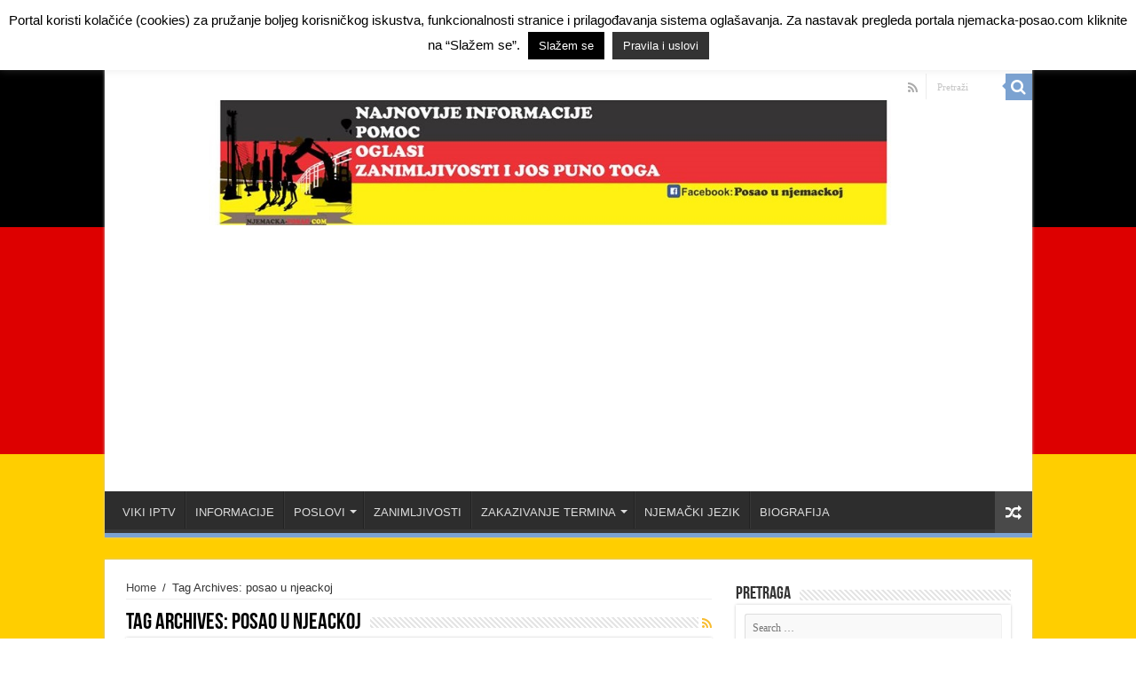

--- FILE ---
content_type: text/html; charset=UTF-8
request_url: https://www.njemacka-posao.com/tag/posao-u-njeackoj/
body_size: 19184
content:
<!DOCTYPE html>
<html lang="en-US" prefix="og: http://ogp.me/ns#">
<head>

	
<met/a name="google-site-verification" content="SLOKzHo1HO33uZSQvAwW3pqgDzIqlefTYQKtmOw1p1Q" />
	
<script async src="https://pagead2.googlesyndication.com/pagead/js/adsbygoogle.js?client=ca-pub-3788207201211900"
     crossorigin="anonymous"></script>	
	

	
<meta charset="UTF-8" />
<link rel="profile" href="https://gmpg.org/xfn/11" />
<link rel="pingback" href="https://www.njemacka-posao.com/xmlrpc.php" />
		    <!-- PVC Template -->
    <script type="text/template" id="pvc-stats-view-template">
    <i class="pvc-stats-icon medium" aria-hidden="true"><svg aria-hidden="true" focusable="false" data-prefix="far" data-icon="chart-bar" role="img" xmlns="http://www.w3.org/2000/svg" viewBox="0 0 512 512" class="svg-inline--fa fa-chart-bar fa-w-16 fa-2x"><path fill="currentColor" d="M396.8 352h22.4c6.4 0 12.8-6.4 12.8-12.8V108.8c0-6.4-6.4-12.8-12.8-12.8h-22.4c-6.4 0-12.8 6.4-12.8 12.8v230.4c0 6.4 6.4 12.8 12.8 12.8zm-192 0h22.4c6.4 0 12.8-6.4 12.8-12.8V140.8c0-6.4-6.4-12.8-12.8-12.8h-22.4c-6.4 0-12.8 6.4-12.8 12.8v198.4c0 6.4 6.4 12.8 12.8 12.8zm96 0h22.4c6.4 0 12.8-6.4 12.8-12.8V204.8c0-6.4-6.4-12.8-12.8-12.8h-22.4c-6.4 0-12.8 6.4-12.8 12.8v134.4c0 6.4 6.4 12.8 12.8 12.8zM496 400H48V80c0-8.84-7.16-16-16-16H16C7.16 64 0 71.16 0 80v336c0 17.67 14.33 32 32 32h464c8.84 0 16-7.16 16-16v-16c0-8.84-7.16-16-16-16zm-387.2-48h22.4c6.4 0 12.8-6.4 12.8-12.8v-70.4c0-6.4-6.4-12.8-12.8-12.8h-22.4c-6.4 0-12.8 6.4-12.8 12.8v70.4c0 6.4 6.4 12.8 12.8 12.8z" class=""></path></svg></i>
	 <%= total_view %> total views	<% if ( today_view > 0 ) { %>
		<span class="views_today">,  <%= today_view %> views today</span>
	<% } %>
	</span>
	</script>
		    <meta name='robots' content='index, follow, max-image-preview:large, max-snippet:-1, max-video-preview:-1' />

	<!-- This site is optimized with the Yoast SEO plugin v24.5 - https://yoast.com/wordpress/plugins/seo/ -->
	<title>posao u njeackoj Archives - POSAO U NJEMAČKOJ</title>
	<link rel="canonical" href="https://www.njemacka-posao.com/tag/posao-u-njeackoj/" />
	<meta property="og:locale" content="en_US" />
	<meta property="og:type" content="article" />
	<meta property="og:title" content="posao u njeackoj Archives - POSAO U NJEMAČKOJ" />
	<meta property="og:url" content="https://www.njemacka-posao.com/tag/posao-u-njeackoj/" />
	<meta property="og:site_name" content="POSAO U NJEMAČKOJ" />
	<meta name="twitter:card" content="summary_large_image" />
	<script type="application/ld+json" class="yoast-schema-graph">{"@context":"https://schema.org","@graph":[{"@type":"CollectionPage","@id":"https://www.njemacka-posao.com/tag/posao-u-njeackoj/","url":"https://www.njemacka-posao.com/tag/posao-u-njeackoj/","name":"posao u njeackoj Archives - POSAO U NJEMAČKOJ","isPartOf":{"@id":"https://www.njemacka-posao.com/#website"},"primaryImageOfPage":{"@id":"https://www.njemacka-posao.com/tag/posao-u-njeackoj/#primaryimage"},"image":{"@id":"https://www.njemacka-posao.com/tag/posao-u-njeackoj/#primaryimage"},"thumbnailUrl":"https://www.njemacka-posao.com/wp-content/uploads/2018/08/pexels-photo-371941.jpeg","breadcrumb":{"@id":"https://www.njemacka-posao.com/tag/posao-u-njeackoj/#breadcrumb"},"inLanguage":"en-US"},{"@type":"ImageObject","inLanguage":"en-US","@id":"https://www.njemacka-posao.com/tag/posao-u-njeackoj/#primaryimage","url":"https://www.njemacka-posao.com/wp-content/uploads/2018/08/pexels-photo-371941.jpeg","contentUrl":"https://www.njemacka-posao.com/wp-content/uploads/2018/08/pexels-photo-371941.jpeg","width":640,"height":427,"caption":"njegovatelji u njemackoj"},{"@type":"BreadcrumbList","@id":"https://www.njemacka-posao.com/tag/posao-u-njeackoj/#breadcrumb","itemListElement":[{"@type":"ListItem","position":1,"name":"Home","item":"https://www.njemacka-posao.com/"},{"@type":"ListItem","position":2,"name":"posao u njeackoj"}]},{"@type":"WebSite","@id":"https://www.njemacka-posao.com/#website","url":"https://www.njemacka-posao.com/","name":"POSAO U NJEMACKOJ","description":"Brzo i lako do posla u Njemačkoj","publisher":{"@id":"https://www.njemacka-posao.com/#organization"},"potentialAction":[{"@type":"SearchAction","target":{"@type":"EntryPoint","urlTemplate":"https://www.njemacka-posao.com/?s={search_term_string}"},"query-input":{"@type":"PropertyValueSpecification","valueRequired":true,"valueName":"search_term_string"}}],"inLanguage":"en-US"},{"@type":"Organization","@id":"https://www.njemacka-posao.com/#organization","name":"POSAO U NJEMACKOJ","url":"https://www.njemacka-posao.com/","logo":{"@type":"ImageObject","inLanguage":"en-US","@id":"https://www.njemacka-posao.com/#/schema/logo/image/","url":"https://www.njemacka-posao.com/wp-content/uploads/2024/06/logo-posao-u-njemackoj.jpg","contentUrl":"https://www.njemacka-posao.com/wp-content/uploads/2024/06/logo-posao-u-njemackoj.jpg","width":263,"height":212,"caption":"POSAO U NJEMACKOJ"},"image":{"@id":"https://www.njemacka-posao.com/#/schema/logo/image/"},"sameAs":["https://www.facebook.com/posaounjemackoj90"]}]}</script>
	<!-- / Yoast SEO plugin. -->


<link rel='dns-prefetch' href='//www.googletagmanager.com' />
<link rel='dns-prefetch' href='//fonts.googleapis.com' />
<link rel="alternate" type="application/rss+xml" title=" POSAO U NJEMAČKOJ &raquo; Feed" href="https://www.njemacka-posao.com/feed/" />
<link rel="alternate" type="application/rss+xml" title=" POSAO U NJEMAČKOJ &raquo; Comments Feed" href="https://www.njemacka-posao.com/comments/feed/" />
<link rel="alternate" type="application/rss+xml" title=" POSAO U NJEMAČKOJ &raquo; posao u njeackoj Tag Feed" href="https://www.njemacka-posao.com/tag/posao-u-njeackoj/feed/" />
		<!-- This site uses the Google Analytics by ExactMetrics plugin v8.10.1 - Using Analytics tracking - https://www.exactmetrics.com/ -->
		<!-- Note: ExactMetrics is not currently configured on this site. The site owner needs to authenticate with Google Analytics in the ExactMetrics settings panel. -->
					<!-- No tracking code set -->
				<!-- / Google Analytics by ExactMetrics -->
		<script type="text/javascript">
/* <![CDATA[ */
window._wpemojiSettings = {"baseUrl":"https:\/\/s.w.org\/images\/core\/emoji\/15.0.3\/72x72\/","ext":".png","svgUrl":"https:\/\/s.w.org\/images\/core\/emoji\/15.0.3\/svg\/","svgExt":".svg","source":{"concatemoji":"https:\/\/www.njemacka-posao.com\/wp-includes\/js\/wp-emoji-release.min.js"}};
/*! This file is auto-generated */
!function(i,n){var o,s,e;function c(e){try{var t={supportTests:e,timestamp:(new Date).valueOf()};sessionStorage.setItem(o,JSON.stringify(t))}catch(e){}}function p(e,t,n){e.clearRect(0,0,e.canvas.width,e.canvas.height),e.fillText(t,0,0);var t=new Uint32Array(e.getImageData(0,0,e.canvas.width,e.canvas.height).data),r=(e.clearRect(0,0,e.canvas.width,e.canvas.height),e.fillText(n,0,0),new Uint32Array(e.getImageData(0,0,e.canvas.width,e.canvas.height).data));return t.every(function(e,t){return e===r[t]})}function u(e,t,n){switch(t){case"flag":return n(e,"\ud83c\udff3\ufe0f\u200d\u26a7\ufe0f","\ud83c\udff3\ufe0f\u200b\u26a7\ufe0f")?!1:!n(e,"\ud83c\uddfa\ud83c\uddf3","\ud83c\uddfa\u200b\ud83c\uddf3")&&!n(e,"\ud83c\udff4\udb40\udc67\udb40\udc62\udb40\udc65\udb40\udc6e\udb40\udc67\udb40\udc7f","\ud83c\udff4\u200b\udb40\udc67\u200b\udb40\udc62\u200b\udb40\udc65\u200b\udb40\udc6e\u200b\udb40\udc67\u200b\udb40\udc7f");case"emoji":return!n(e,"\ud83d\udc26\u200d\u2b1b","\ud83d\udc26\u200b\u2b1b")}return!1}function f(e,t,n){var r="undefined"!=typeof WorkerGlobalScope&&self instanceof WorkerGlobalScope?new OffscreenCanvas(300,150):i.createElement("canvas"),a=r.getContext("2d",{willReadFrequently:!0}),o=(a.textBaseline="top",a.font="600 32px Arial",{});return e.forEach(function(e){o[e]=t(a,e,n)}),o}function t(e){var t=i.createElement("script");t.src=e,t.defer=!0,i.head.appendChild(t)}"undefined"!=typeof Promise&&(o="wpEmojiSettingsSupports",s=["flag","emoji"],n.supports={everything:!0,everythingExceptFlag:!0},e=new Promise(function(e){i.addEventListener("DOMContentLoaded",e,{once:!0})}),new Promise(function(t){var n=function(){try{var e=JSON.parse(sessionStorage.getItem(o));if("object"==typeof e&&"number"==typeof e.timestamp&&(new Date).valueOf()<e.timestamp+604800&&"object"==typeof e.supportTests)return e.supportTests}catch(e){}return null}();if(!n){if("undefined"!=typeof Worker&&"undefined"!=typeof OffscreenCanvas&&"undefined"!=typeof URL&&URL.createObjectURL&&"undefined"!=typeof Blob)try{var e="postMessage("+f.toString()+"("+[JSON.stringify(s),u.toString(),p.toString()].join(",")+"));",r=new Blob([e],{type:"text/javascript"}),a=new Worker(URL.createObjectURL(r),{name:"wpTestEmojiSupports"});return void(a.onmessage=function(e){c(n=e.data),a.terminate(),t(n)})}catch(e){}c(n=f(s,u,p))}t(n)}).then(function(e){for(var t in e)n.supports[t]=e[t],n.supports.everything=n.supports.everything&&n.supports[t],"flag"!==t&&(n.supports.everythingExceptFlag=n.supports.everythingExceptFlag&&n.supports[t]);n.supports.everythingExceptFlag=n.supports.everythingExceptFlag&&!n.supports.flag,n.DOMReady=!1,n.readyCallback=function(){n.DOMReady=!0}}).then(function(){return e}).then(function(){var e;n.supports.everything||(n.readyCallback(),(e=n.source||{}).concatemoji?t(e.concatemoji):e.wpemoji&&e.twemoji&&(t(e.twemoji),t(e.wpemoji)))}))}((window,document),window._wpemojiSettings);
/* ]]> */
</script>

<style id='wp-emoji-styles-inline-css' type='text/css'>

	img.wp-smiley, img.emoji {
		display: inline !important;
		border: none !important;
		box-shadow: none !important;
		height: 1em !important;
		width: 1em !important;
		margin: 0 0.07em !important;
		vertical-align: -0.1em !important;
		background: none !important;
		padding: 0 !important;
	}
</style>
<link rel='stylesheet' id='wp-block-library-css' href='https://www.njemacka-posao.com/wp-includes/css/dist/block-library/style.min.css' type='text/css' media='all' />
<style id='esf-fb-halfwidth-style-inline-css' type='text/css'>
.wp-block-create-block-easy-social-feed-facebook-carousel{background-color:#21759b;color:#fff;padding:2px}

</style>
<style id='esf-fb-fullwidth-style-inline-css' type='text/css'>
.wp-block-create-block-easy-social-feed-facebook-carousel{background-color:#21759b;color:#fff;padding:2px}

</style>
<style id='esf-fb-thumbnail-style-inline-css' type='text/css'>
.wp-block-create-block-easy-social-feed-facebook-carousel{background-color:#21759b;color:#fff;padding:2px}

</style>
<link rel='stylesheet' id='quads-style-css-css' href='https://www.njemacka-posao.com/wp-content/plugins/quick-adsense-reloaded/includes/gutenberg/dist/blocks.style.build.css' type='text/css' media='all' />
<style id='classic-theme-styles-inline-css' type='text/css'>
/*! This file is auto-generated */
.wp-block-button__link{color:#fff;background-color:#32373c;border-radius:9999px;box-shadow:none;text-decoration:none;padding:calc(.667em + 2px) calc(1.333em + 2px);font-size:1.125em}.wp-block-file__button{background:#32373c;color:#fff;text-decoration:none}
</style>
<style id='global-styles-inline-css' type='text/css'>
body{--wp--preset--color--black: #000000;--wp--preset--color--cyan-bluish-gray: #abb8c3;--wp--preset--color--white: #ffffff;--wp--preset--color--pale-pink: #f78da7;--wp--preset--color--vivid-red: #cf2e2e;--wp--preset--color--luminous-vivid-orange: #ff6900;--wp--preset--color--luminous-vivid-amber: #fcb900;--wp--preset--color--light-green-cyan: #7bdcb5;--wp--preset--color--vivid-green-cyan: #00d084;--wp--preset--color--pale-cyan-blue: #8ed1fc;--wp--preset--color--vivid-cyan-blue: #0693e3;--wp--preset--color--vivid-purple: #9b51e0;--wp--preset--gradient--vivid-cyan-blue-to-vivid-purple: linear-gradient(135deg,rgba(6,147,227,1) 0%,rgb(155,81,224) 100%);--wp--preset--gradient--light-green-cyan-to-vivid-green-cyan: linear-gradient(135deg,rgb(122,220,180) 0%,rgb(0,208,130) 100%);--wp--preset--gradient--luminous-vivid-amber-to-luminous-vivid-orange: linear-gradient(135deg,rgba(252,185,0,1) 0%,rgba(255,105,0,1) 100%);--wp--preset--gradient--luminous-vivid-orange-to-vivid-red: linear-gradient(135deg,rgba(255,105,0,1) 0%,rgb(207,46,46) 100%);--wp--preset--gradient--very-light-gray-to-cyan-bluish-gray: linear-gradient(135deg,rgb(238,238,238) 0%,rgb(169,184,195) 100%);--wp--preset--gradient--cool-to-warm-spectrum: linear-gradient(135deg,rgb(74,234,220) 0%,rgb(151,120,209) 20%,rgb(207,42,186) 40%,rgb(238,44,130) 60%,rgb(251,105,98) 80%,rgb(254,248,76) 100%);--wp--preset--gradient--blush-light-purple: linear-gradient(135deg,rgb(255,206,236) 0%,rgb(152,150,240) 100%);--wp--preset--gradient--blush-bordeaux: linear-gradient(135deg,rgb(254,205,165) 0%,rgb(254,45,45) 50%,rgb(107,0,62) 100%);--wp--preset--gradient--luminous-dusk: linear-gradient(135deg,rgb(255,203,112) 0%,rgb(199,81,192) 50%,rgb(65,88,208) 100%);--wp--preset--gradient--pale-ocean: linear-gradient(135deg,rgb(255,245,203) 0%,rgb(182,227,212) 50%,rgb(51,167,181) 100%);--wp--preset--gradient--electric-grass: linear-gradient(135deg,rgb(202,248,128) 0%,rgb(113,206,126) 100%);--wp--preset--gradient--midnight: linear-gradient(135deg,rgb(2,3,129) 0%,rgb(40,116,252) 100%);--wp--preset--font-size--small: 13px;--wp--preset--font-size--medium: 20px;--wp--preset--font-size--large: 36px;--wp--preset--font-size--x-large: 42px;--wp--preset--spacing--20: 0.44rem;--wp--preset--spacing--30: 0.67rem;--wp--preset--spacing--40: 1rem;--wp--preset--spacing--50: 1.5rem;--wp--preset--spacing--60: 2.25rem;--wp--preset--spacing--70: 3.38rem;--wp--preset--spacing--80: 5.06rem;--wp--preset--shadow--natural: 6px 6px 9px rgba(0, 0, 0, 0.2);--wp--preset--shadow--deep: 12px 12px 50px rgba(0, 0, 0, 0.4);--wp--preset--shadow--sharp: 6px 6px 0px rgba(0, 0, 0, 0.2);--wp--preset--shadow--outlined: 6px 6px 0px -3px rgba(255, 255, 255, 1), 6px 6px rgba(0, 0, 0, 1);--wp--preset--shadow--crisp: 6px 6px 0px rgba(0, 0, 0, 1);}:where(.is-layout-flex){gap: 0.5em;}:where(.is-layout-grid){gap: 0.5em;}body .is-layout-flex{display: flex;}body .is-layout-flex{flex-wrap: wrap;align-items: center;}body .is-layout-flex > *{margin: 0;}body .is-layout-grid{display: grid;}body .is-layout-grid > *{margin: 0;}:where(.wp-block-columns.is-layout-flex){gap: 2em;}:where(.wp-block-columns.is-layout-grid){gap: 2em;}:where(.wp-block-post-template.is-layout-flex){gap: 1.25em;}:where(.wp-block-post-template.is-layout-grid){gap: 1.25em;}.has-black-color{color: var(--wp--preset--color--black) !important;}.has-cyan-bluish-gray-color{color: var(--wp--preset--color--cyan-bluish-gray) !important;}.has-white-color{color: var(--wp--preset--color--white) !important;}.has-pale-pink-color{color: var(--wp--preset--color--pale-pink) !important;}.has-vivid-red-color{color: var(--wp--preset--color--vivid-red) !important;}.has-luminous-vivid-orange-color{color: var(--wp--preset--color--luminous-vivid-orange) !important;}.has-luminous-vivid-amber-color{color: var(--wp--preset--color--luminous-vivid-amber) !important;}.has-light-green-cyan-color{color: var(--wp--preset--color--light-green-cyan) !important;}.has-vivid-green-cyan-color{color: var(--wp--preset--color--vivid-green-cyan) !important;}.has-pale-cyan-blue-color{color: var(--wp--preset--color--pale-cyan-blue) !important;}.has-vivid-cyan-blue-color{color: var(--wp--preset--color--vivid-cyan-blue) !important;}.has-vivid-purple-color{color: var(--wp--preset--color--vivid-purple) !important;}.has-black-background-color{background-color: var(--wp--preset--color--black) !important;}.has-cyan-bluish-gray-background-color{background-color: var(--wp--preset--color--cyan-bluish-gray) !important;}.has-white-background-color{background-color: var(--wp--preset--color--white) !important;}.has-pale-pink-background-color{background-color: var(--wp--preset--color--pale-pink) !important;}.has-vivid-red-background-color{background-color: var(--wp--preset--color--vivid-red) !important;}.has-luminous-vivid-orange-background-color{background-color: var(--wp--preset--color--luminous-vivid-orange) !important;}.has-luminous-vivid-amber-background-color{background-color: var(--wp--preset--color--luminous-vivid-amber) !important;}.has-light-green-cyan-background-color{background-color: var(--wp--preset--color--light-green-cyan) !important;}.has-vivid-green-cyan-background-color{background-color: var(--wp--preset--color--vivid-green-cyan) !important;}.has-pale-cyan-blue-background-color{background-color: var(--wp--preset--color--pale-cyan-blue) !important;}.has-vivid-cyan-blue-background-color{background-color: var(--wp--preset--color--vivid-cyan-blue) !important;}.has-vivid-purple-background-color{background-color: var(--wp--preset--color--vivid-purple) !important;}.has-black-border-color{border-color: var(--wp--preset--color--black) !important;}.has-cyan-bluish-gray-border-color{border-color: var(--wp--preset--color--cyan-bluish-gray) !important;}.has-white-border-color{border-color: var(--wp--preset--color--white) !important;}.has-pale-pink-border-color{border-color: var(--wp--preset--color--pale-pink) !important;}.has-vivid-red-border-color{border-color: var(--wp--preset--color--vivid-red) !important;}.has-luminous-vivid-orange-border-color{border-color: var(--wp--preset--color--luminous-vivid-orange) !important;}.has-luminous-vivid-amber-border-color{border-color: var(--wp--preset--color--luminous-vivid-amber) !important;}.has-light-green-cyan-border-color{border-color: var(--wp--preset--color--light-green-cyan) !important;}.has-vivid-green-cyan-border-color{border-color: var(--wp--preset--color--vivid-green-cyan) !important;}.has-pale-cyan-blue-border-color{border-color: var(--wp--preset--color--pale-cyan-blue) !important;}.has-vivid-cyan-blue-border-color{border-color: var(--wp--preset--color--vivid-cyan-blue) !important;}.has-vivid-purple-border-color{border-color: var(--wp--preset--color--vivid-purple) !important;}.has-vivid-cyan-blue-to-vivid-purple-gradient-background{background: var(--wp--preset--gradient--vivid-cyan-blue-to-vivid-purple) !important;}.has-light-green-cyan-to-vivid-green-cyan-gradient-background{background: var(--wp--preset--gradient--light-green-cyan-to-vivid-green-cyan) !important;}.has-luminous-vivid-amber-to-luminous-vivid-orange-gradient-background{background: var(--wp--preset--gradient--luminous-vivid-amber-to-luminous-vivid-orange) !important;}.has-luminous-vivid-orange-to-vivid-red-gradient-background{background: var(--wp--preset--gradient--luminous-vivid-orange-to-vivid-red) !important;}.has-very-light-gray-to-cyan-bluish-gray-gradient-background{background: var(--wp--preset--gradient--very-light-gray-to-cyan-bluish-gray) !important;}.has-cool-to-warm-spectrum-gradient-background{background: var(--wp--preset--gradient--cool-to-warm-spectrum) !important;}.has-blush-light-purple-gradient-background{background: var(--wp--preset--gradient--blush-light-purple) !important;}.has-blush-bordeaux-gradient-background{background: var(--wp--preset--gradient--blush-bordeaux) !important;}.has-luminous-dusk-gradient-background{background: var(--wp--preset--gradient--luminous-dusk) !important;}.has-pale-ocean-gradient-background{background: var(--wp--preset--gradient--pale-ocean) !important;}.has-electric-grass-gradient-background{background: var(--wp--preset--gradient--electric-grass) !important;}.has-midnight-gradient-background{background: var(--wp--preset--gradient--midnight) !important;}.has-small-font-size{font-size: var(--wp--preset--font-size--small) !important;}.has-medium-font-size{font-size: var(--wp--preset--font-size--medium) !important;}.has-large-font-size{font-size: var(--wp--preset--font-size--large) !important;}.has-x-large-font-size{font-size: var(--wp--preset--font-size--x-large) !important;}
.wp-block-navigation a:where(:not(.wp-element-button)){color: inherit;}
:where(.wp-block-post-template.is-layout-flex){gap: 1.25em;}:where(.wp-block-post-template.is-layout-grid){gap: 1.25em;}
:where(.wp-block-columns.is-layout-flex){gap: 2em;}:where(.wp-block-columns.is-layout-grid){gap: 2em;}
.wp-block-pullquote{font-size: 1.5em;line-height: 1.6;}
</style>
<link rel='stylesheet' id='easy-facebook-likebox-custom-fonts-css' href='https://www.njemacka-posao.com/wp-content/plugins/easy-facebook-likebox/frontend/assets/css/esf-custom-fonts.css' type='text/css' media='all' />
<link rel='stylesheet' id='easy-facebook-likebox-popup-styles-css' href='https://www.njemacka-posao.com/wp-content/plugins/easy-facebook-likebox/facebook/frontend/assets/css/esf-free-popup.css' type='text/css' media='all' />
<link rel='stylesheet' id='easy-facebook-likebox-frontend-css' href='https://www.njemacka-posao.com/wp-content/plugins/easy-facebook-likebox/facebook/frontend/assets/css/easy-facebook-likebox-frontend.css' type='text/css' media='all' />
<link rel='stylesheet' id='easy-facebook-likebox-customizer-style-css' href='https://www.njemacka-posao.com/wp-admin/admin-ajax.php?action=easy-facebook-likebox-customizer-style' type='text/css' media='all' />
<link rel='stylesheet' id='contact-form-7-css' href='https://www.njemacka-posao.com/wp-content/plugins/contact-form-7/includes/css/styles.css' type='text/css' media='all' />
<link rel='stylesheet' id='cookie-law-info-css' href='https://www.njemacka-posao.com/wp-content/plugins/cookie-law-info/legacy/public/css/cookie-law-info-public.css' type='text/css' media='all' />
<link rel='stylesheet' id='cookie-law-info-gdpr-css' href='https://www.njemacka-posao.com/wp-content/plugins/cookie-law-info/legacy/public/css/cookie-law-info-gdpr.css' type='text/css' media='all' />
<link rel='stylesheet' id='a3-pvc-style-css' href='https://www.njemacka-posao.com/wp-content/plugins/page-views-count/assets/css/style.min.css' type='text/css' media='all' />
<link rel='stylesheet' id='tie-style-css' href='https://www.njemacka-posao.com/wp-content/themes/sahifa/style.css' type='text/css' media='all' />
<link rel='stylesheet' id='tie-ilightbox-skin-css' href='https://www.njemacka-posao.com/wp-content/themes/sahifa/css/ilightbox/mac-skin/skin.css' type='text/css' media='all' />
<link rel='stylesheet' id='Ribeye-css' href='https://fonts.googleapis.com/css?family=Ribeye%3Aregular' type='text/css' media='all' />
<link rel='stylesheet' id='Glass+Antiqua-css' href='https://fonts.googleapis.com/css?family=Glass+Antiqua%3Aregular' type='text/css' media='all' />
<link rel='stylesheet' id='esf-custom-fonts-css' href='https://www.njemacka-posao.com/wp-content/plugins/easy-facebook-likebox/frontend/assets/css/esf-custom-fonts.css' type='text/css' media='all' />
<link rel='stylesheet' id='esf-insta-frontend-css' href='https://www.njemacka-posao.com/wp-content/plugins/easy-facebook-likebox//instagram/frontend/assets/css/esf-insta-frontend.css' type='text/css' media='all' />
<link rel='stylesheet' id='esf-insta-customizer-style-css' href='https://www.njemacka-posao.com/wp-admin/admin-ajax.php?action=esf-insta-customizer-style' type='text/css' media='all' />
<link rel='stylesheet' id='a3pvc-css' href='//www.njemacka-posao.com/wp-content/uploads/sass/pvc.min.css' type='text/css' media='all' />
<style id='quads-styles-inline-css' type='text/css'>

    .quads-location ins.adsbygoogle {
        background: transparent !important;
    }.quads-location .quads_rotator_img{ opacity:1 !important;}
    .quads.quads_ad_container { display: grid; grid-template-columns: auto; grid-gap: 10px; padding: 10px; }
    .grid_image{animation: fadeIn 0.5s;-webkit-animation: fadeIn 0.5s;-moz-animation: fadeIn 0.5s;
        -o-animation: fadeIn 0.5s;-ms-animation: fadeIn 0.5s;}
    .quads-ad-label { font-size: 12px; text-align: center; color: #333;}
    .quads_click_impression { display: none;} .quads-location, .quads-ads-space{max-width:100%;} @media only screen and (max-width: 480px) { .quads-ads-space, .penci-builder-element .quads-ads-space{max-width:340px;}}
</style>
<script type="text/javascript" src="https://www.njemacka-posao.com/wp-includes/js/jquery/jquery.min.js" id="jquery-core-js"></script>
<script type="text/javascript" src="https://www.njemacka-posao.com/wp-includes/js/jquery/jquery-migrate.min.js" id="jquery-migrate-js"></script>
<script type="text/javascript" src="https://www.njemacka-posao.com/wp-content/plugins/easy-facebook-likebox/facebook/frontend/assets/js/esf-free-popup.min.js" id="easy-facebook-likebox-popup-script-js"></script>
<script type="text/javascript" id="easy-facebook-likebox-public-script-js-extra">
/* <![CDATA[ */
var public_ajax = {"ajax_url":"https:\/\/www.njemacka-posao.com\/wp-admin\/admin-ajax.php","efbl_is_fb_pro":""};
/* ]]> */
</script>
<script type="text/javascript" src="https://www.njemacka-posao.com/wp-content/plugins/easy-facebook-likebox/facebook/frontend/assets/js/public.js" id="easy-facebook-likebox-public-script-js"></script>
<script type="text/javascript" id="cookie-law-info-js-extra">
/* <![CDATA[ */
var Cli_Data = {"nn_cookie_ids":[],"cookielist":[],"non_necessary_cookies":[],"ccpaEnabled":"","ccpaRegionBased":"","ccpaBarEnabled":"","strictlyEnabled":["necessary","obligatoire"],"ccpaType":"gdpr","js_blocking":"1","custom_integration":"","triggerDomRefresh":"","secure_cookies":""};
var cli_cookiebar_settings = {"animate_speed_hide":"500","animate_speed_show":"500","background":"#fff","border":"#444","border_on":"","button_1_button_colour":"#000","button_1_button_hover":"#000000","button_1_link_colour":"#fff","button_1_as_button":"1","button_1_new_win":"","button_2_button_colour":"#333","button_2_button_hover":"#292929","button_2_link_colour":"#ffffff","button_2_as_button":"1","button_2_hidebar":"","button_3_button_colour":"#000","button_3_button_hover":"#000000","button_3_link_colour":"#fff","button_3_as_button":"1","button_3_new_win":"","button_4_button_colour":"#000","button_4_button_hover":"#000000","button_4_link_colour":"#fff","button_4_as_button":"1","button_7_button_colour":"#61a229","button_7_button_hover":"#4e8221","button_7_link_colour":"#fff","button_7_as_button":"1","button_7_new_win":"","font_family":"inherit","header_fix":"1","notify_animate_hide":"1","notify_animate_show":"","notify_div_id":"#cookie-law-info-bar","notify_position_horizontal":"right","notify_position_vertical":"top","scroll_close":"","scroll_close_reload":"","accept_close_reload":"","reject_close_reload":"","showagain_tab":"1","showagain_background":"#fff","showagain_border":"#000","showagain_div_id":"#cookie-law-info-again","showagain_x_position":"100px","text":"#000","show_once_yn":"","show_once":"10000","logging_on":"","as_popup":"","popup_overlay":"1","bar_heading_text":"","cookie_bar_as":"banner","popup_showagain_position":"bottom-right","widget_position":"left"};
var log_object = {"ajax_url":"https:\/\/www.njemacka-posao.com\/wp-admin\/admin-ajax.php"};
/* ]]> */
</script>
<script type="text/javascript" src="https://www.njemacka-posao.com/wp-content/plugins/cookie-law-info/legacy/public/js/cookie-law-info-public.js" id="cookie-law-info-js"></script>
<script type="text/javascript" src="https://www.njemacka-posao.com/wp-includes/js/underscore.min.js" id="underscore-js"></script>
<script type="text/javascript" src="https://www.njemacka-posao.com/wp-includes/js/backbone.min.js" id="backbone-js"></script>
<script type="text/javascript" id="a3-pvc-backbone-js-extra">
/* <![CDATA[ */
var pvc_vars = {"rest_api_url":"https:\/\/www.njemacka-posao.com\/wp-json\/pvc\/v1","ajax_url":"https:\/\/www.njemacka-posao.com\/wp-admin\/admin-ajax.php","security":"beb23a1e45","ajax_load_type":"rest_api"};
/* ]]> */
</script>
<script type="text/javascript" src="https://www.njemacka-posao.com/wp-content/plugins/page-views-count/assets/js/pvc.backbone.min.js" id="a3-pvc-backbone-js"></script>
<script type="text/javascript" src="https://www.njemacka-posao.com/wp-content/plugins/easy-facebook-likebox/frontend/assets/js/imagesloaded.pkgd.min.js" id="imagesloaded.pkgd.min-js"></script>
<script type="text/javascript" id="esf-insta-public-js-extra">
/* <![CDATA[ */
var esf_insta = {"ajax_url":"https:\/\/www.njemacka-posao.com\/wp-admin\/admin-ajax.php","version":"free","nonce":"e6d14e9bac"};
/* ]]> */
</script>
<script type="text/javascript" src="https://www.njemacka-posao.com/wp-content/plugins/easy-facebook-likebox//instagram/frontend/assets/js/esf-insta-public.js" id="esf-insta-public-js"></script>

<!-- Google tag (gtag.js) snippet added by Site Kit -->
<!-- Google Analytics snippet added by Site Kit -->
<script type="text/javascript" src="https://www.googletagmanager.com/gtag/js?id=G-6P0DT16YTW" id="google_gtagjs-js" async></script>
<script type="text/javascript" id="google_gtagjs-js-after">
/* <![CDATA[ */
window.dataLayer = window.dataLayer || [];function gtag(){dataLayer.push(arguments);}
gtag("set","linker",{"domains":["www.njemacka-posao.com"]});
gtag("js", new Date());
gtag("set", "developer_id.dZTNiMT", true);
gtag("config", "G-6P0DT16YTW");
/* ]]> */
</script>
<link rel="https://api.w.org/" href="https://www.njemacka-posao.com/wp-json/" /><link rel="alternate" type="application/json" href="https://www.njemacka-posao.com/wp-json/wp/v2/tags/273" /><link rel="EditURI" type="application/rsd+xml" title="RSD" href="https://www.njemacka-posao.com/xmlrpc.php?rsd" />
<meta name="generator" content="WordPress 6.5.7" />
<meta name="generator" content="Site Kit by Google 1.166.0" />  <script src="https://cdn.onesignal.com/sdks/web/v16/OneSignalSDK.page.js" defer></script>
  <script>
          window.OneSignalDeferred = window.OneSignalDeferred || [];
          OneSignalDeferred.push(async function(OneSignal) {
            await OneSignal.init({
              appId: "2ee5a83b-fef4-452b-a483-60b577fc000a",
              serviceWorkerOverrideForTypical: true,
              path: "https://www.njemacka-posao.com/wp-content/plugins/onesignal-free-web-push-notifications/sdk_files/",
              serviceWorkerParam: { scope: "/wp-content/plugins/onesignal-free-web-push-notifications/sdk_files/push/onesignal/" },
              serviceWorkerPath: "OneSignalSDKWorker.js",
            });
          });

          // Unregister the legacy OneSignal service worker to prevent scope conflicts
          if (navigator.serviceWorker) {
            navigator.serviceWorker.getRegistrations().then((registrations) => {
              // Iterate through all registered service workers
              registrations.forEach((registration) => {
                // Check the script URL to identify the specific service worker
                if (registration.active && registration.active.scriptURL.includes('OneSignalSDKWorker.js.php')) {
                  // Unregister the service worker
                  registration.unregister().then((success) => {
                    if (success) {
                      console.log('OneSignalSW: Successfully unregistered:', registration.active.scriptURL);
                    } else {
                      console.log('OneSignalSW: Failed to unregister:', registration.active.scriptURL);
                    }
                  });
                }
              });
            }).catch((error) => {
              console.error('Error fetching service worker registrations:', error);
            });
        }
        </script>

<script>
!function(e,n){"function"==typeof define&&define.amd?define([],n("adsenseLoader")):"object"==typeof exports?module.exports=n("adsenseLoader"):e.adsenseLoader=n("adsenseLoader")}(this,function(e){"use strict";var n=250,t={laziness:1,onLoad:!1},o=function(e,n){var t,o={};for(t in e)Object.prototype.hasOwnProperty.call(e,t)&&(o[t]=e[t]);for(t in n)Object.prototype.hasOwnProperty.call(n,t)&&(o[t]=n[t]);return o},r=function(e,n){var t,o;return function(){var r=this,a=arguments,i=+new Date;t&&i<t+e?(clearTimeout(o),o=setTimeout(function(){t=i,n.apply(r,a)},e)):(t=i,n.apply(r,a))}},a=[],i=[],s=[],d=function(){if(!a.length)return!0;var e=window.pageYOffset,n=window.innerHeight;a.forEach(function(t){var o,r,d=(o=t,r=o.getBoundingClientRect(),{top:r.top+document.body.scrollTop,left:r.left+document.body.scrollLeft}).top,f=t._adsenseLoaderData.options.laziness+1;if(d-e>n*f||e-d-t.offsetHeight-n*f>0)return!0;a=u(a,t),t._adsenseLoaderData.width=c(t),function(e,n){e.classList?e.classList.add(n):e.className+=" "+n}(t.querySelector("ins"),"adsbygoogle"),i.push(t),"undefined"!=typeof adsbygoogle?function(e){(adsbygoogle=window.adsbygoogle||[]).push({});var n=e._adsenseLoaderData.options.onLoad;"function"==typeof n&&e.querySelector("iframe")&&e.querySelector("iframe").addEventListener("load",function(){n(e)})}(t):s.push(t)})},c=function(e){return parseInt(window.getComputedStyle(e,":before").getPropertyValue("content").slice(1,-1)||9999)},u=function(e,n){return e.filter(function(e){return e!==n})},f=function(e,n){return e._adsenseLoaderData={originalHTML:e.innerHTML,options:n},e.adsenseLoader=function(n){"destroy"==n&&(a=u(a,e),i=u(i,e),s=u(i,e),e.innerHTML=e._adsenseLoaderData.originalHTML)},e};function l(e,n){"string"==typeof e?e=document.querySelectorAll(e):void 0===e.length&&(e=[e]),n=o(t,n),[].forEach.call(e,function(e){e=f(e,n),a.push(e)}),this.elements=e,d()}return window.addEventListener("scroll",r(n,d)),window.addEventListener("resize",r(n,d)),window.addEventListener("resize",r(n,function(){if(!i.length)return!0;var e=!1;i.forEach(function(n){n.querySelector("ins").classList.contains("adsbygoogle")||n._adsenseLoaderData.width==c(n)||(e=!0,i=u(i,n),n.innerHTML=n._adsenseLoaderData.originalHTML,a.push(n))}),e&&d()})),l.prototype={destroy:function(){this.elements.forEach(function(e){e.adsenseLoader("destroy")})}},window.adsenseLoaderConfig=function(e){void 0!==e.throttle&&(n=e.throttle)},l});</script>
<script src="//pagead2.googlesyndication.com/pagead/js/adsbygoogle.js"></script><script>document.cookie = 'quads_browser_width='+screen.width;</script><link rel="shortcut icon" href="https://www.njemacka-posao.com/wp-content/themes/sahifa/favicon.ico" title="Favicon" />
<!--[if IE]>
<script type="text/javascript">jQuery(document).ready(function (){ jQuery(".menu-item").has("ul").children("a").attr("aria-haspopup", "true");});</script>
<![endif]-->
<!--[if lt IE 9]>
<script src="https://www.njemacka-posao.com/wp-content/themes/sahifa/js/html5.js"></script>
<script src="https://www.njemacka-posao.com/wp-content/themes/sahifa/js/selectivizr-min.js"></script>
<![endif]-->
<!--[if IE 9]>
<link rel="stylesheet" type="text/css" media="all" href="https://www.njemacka-posao.com/wp-content/themes/sahifa/css/ie9.css" />
<![endif]-->
<!--[if IE 8]>
<link rel="stylesheet" type="text/css" media="all" href="https://www.njemacka-posao.com/wp-content/themes/sahifa/css/ie8.css" />
<![endif]-->
<!--[if IE 7]>
<link rel="stylesheet" type="text/css" media="all" href="https://www.njemacka-posao.com/wp-content/themes/sahifa/css/ie7.css" />
<![endif]-->


<meta name="viewport" content="width=device-width, initial-scale=1.0" />



<style type="text/css" media="screen">

.logo h1 a, .logo h2 a{
	font-family: 'Ribeye';
}

.logo span{
	font-family: 'Glass Antiqua';
	font-size : 26px;
}

::-webkit-scrollbar {
	width: 8px;
	height:8px;
}

#main-nav,
.cat-box-content,
#sidebar .widget-container,
.post-listing,
#commentform {
	border-bottom-color: #7ba2d1;
}

.search-block .search-button,
#topcontrol,
#main-nav ul li.current-menu-item a,
#main-nav ul li.current-menu-item a:hover,
#main-nav ul li.current_page_parent a,
#main-nav ul li.current_page_parent a:hover,
#main-nav ul li.current-menu-parent a,
#main-nav ul li.current-menu-parent a:hover,
#main-nav ul li.current-page-ancestor a,
#main-nav ul li.current-page-ancestor a:hover,
.pagination span.current,
.share-post span.share-text,
.flex-control-paging li a.flex-active,
.ei-slider-thumbs li.ei-slider-element,
.review-percentage .review-item span span,
.review-final-score,
.button,
a.button,
a.more-link,
#main-content input[type="submit"],
.form-submit #submit,
#login-form .login-button,
.widget-feedburner .feedburner-subscribe,
input[type="submit"],
#buddypress button,
#buddypress a.button,
#buddypress input[type=submit],
#buddypress input[type=reset],
#buddypress ul.button-nav li a,
#buddypress div.generic-button a,
#buddypress .comment-reply-link,
#buddypress div.item-list-tabs ul li a span,
#buddypress div.item-list-tabs ul li.selected a,
#buddypress div.item-list-tabs ul li.current a,
#buddypress #members-directory-form div.item-list-tabs ul li.selected span,
#members-list-options a.selected,
#groups-list-options a.selected,
body.dark-skin #buddypress div.item-list-tabs ul li a span,
body.dark-skin #buddypress div.item-list-tabs ul li.selected a,
body.dark-skin #buddypress div.item-list-tabs ul li.current a,
body.dark-skin #members-list-options a.selected,
body.dark-skin #groups-list-options a.selected,
.search-block-large .search-button,
#featured-posts .flex-next:hover,
#featured-posts .flex-prev:hover,
a.tie-cart span.shooping-count,
.woocommerce span.onsale,
.woocommerce-page span.onsale ,
.woocommerce .widget_price_filter .ui-slider .ui-slider-handle,
.woocommerce-page .widget_price_filter .ui-slider .ui-slider-handle,
#check-also-close,
a.post-slideshow-next,
a.post-slideshow-prev,
.widget_price_filter .ui-slider .ui-slider-handle,
.quantity .minus:hover,
.quantity .plus:hover,
.mejs-container .mejs-controls .mejs-time-rail .mejs-time-current,
#reading-position-indicator  {
	background-color:#7ba2d1;
}

::-webkit-scrollbar-thumb{
	background-color:#7ba2d1 !important;
}

#theme-footer,
#theme-header,
.top-nav ul li.current-menu-item:before,
#main-nav .menu-sub-content ,
#main-nav ul ul,
#check-also-box {
	border-top-color: #7ba2d1;
}

.search-block:after {
	border-right-color:#7ba2d1;
}

body.rtl .search-block:after {
	border-left-color:#7ba2d1;
}

#main-nav ul > li.menu-item-has-children:hover > a:after,
#main-nav ul > li.mega-menu:hover > a:after {
	border-color:transparent transparent #7ba2d1;
}

.widget.timeline-posts li a:hover,
.widget.timeline-posts li a:hover span.tie-date {
	color: #7ba2d1;
}

.widget.timeline-posts li a:hover span.tie-date:before {
	background: #7ba2d1;
	border-color: #7ba2d1;
}

#order_review,
#order_review_heading {
	border-color: #7ba2d1;
}


.background-cover{
	background-color: !important;
	background-image : url('https://www.njemacka-posao.com/wp-content/uploads/2018/07/flags_PNG14674.png') !important;
	filter: progid:DXImageTransform.Microsoft.AlphaImageLoader(src='https://www.njemacka-posao.com/wp-content/uploads/2018/07/flags_PNG14674.png',sizingMethod='scale') !important;
	-ms-filter: "progid:DXImageTransform.Microsoft.AlphaImageLoader(src='https://www.njemacka-posao.com/wp-content/uploads/2018/07/flags_PNG14674.png',sizingMethod='scale')" !important;
}
	
</style>

		<script type="text/javascript">
			/* <![CDATA[ */
				var sf_position = '0';
				var sf_templates = "<a href=\"{search_url_escaped}\">Pogledaj sve pretrage<\/a>";
				var sf_input = '.search-live';
				jQuery(document).ready(function(){
					jQuery(sf_input).ajaxyLiveSearch({"expand":false,"searchUrl":"https:\/\/www.njemacka-posao.com\/?s=%s","text":"Search","delay":500,"iwidth":180,"width":315,"ajaxUrl":"https:\/\/www.njemacka-posao.com\/wp-admin\/admin-ajax.php","rtl":0});
					jQuery(".live-search_ajaxy-selective-input").keyup(function() {
						var width = jQuery(this).val().length * 8;
						if(width < 50) {
							width = 50;
						}
						jQuery(this).width(width);
					});
					jQuery(".live-search_ajaxy-selective-search").click(function() {
						jQuery(this).find(".live-search_ajaxy-selective-input").focus();
					});
					jQuery(".live-search_ajaxy-selective-close").click(function() {
						jQuery(this).parent().remove();
					});
				});
			/* ]]> */
		</script>
		<link rel="icon" href="https://www.njemacka-posao.com/wp-content/uploads/2018/07/cropped-germany-grunge-graphics-flag-header-1-32x32.jpg" sizes="32x32" />
<link rel="icon" href="https://www.njemacka-posao.com/wp-content/uploads/2018/07/cropped-germany-grunge-graphics-flag-header-1-192x192.jpg" sizes="192x192" />
<link rel="apple-touch-icon" href="https://www.njemacka-posao.com/wp-content/uploads/2018/07/cropped-germany-grunge-graphics-flag-header-1-180x180.jpg" />
<meta name="msapplication-TileImage" content="https://www.njemacka-posao.com/wp-content/uploads/2018/07/cropped-germany-grunge-graphics-flag-header-1-270x270.jpg" />
	
<meta name="google-site-verification" content="4r3Ar_QCgpnixma8ifyWTR1Go3UEAX4KBje6_TEjYYQ" />
	
	
<!-- Google Tag Manager -->
<script>(function(w,d,s,l,i){w[l]=w[l]||[];w[l].push({'gtm.start':
new Date().getTime(),event:'gtm.js'});var f=d.getElementsByTagName(s)[0],
j=d.createElement(s),dl=l!='dataLayer'?'&l='+l:'';j.async=true;j.src=
'https://www.googletagmanager.com/gtm.js?id='+i+dl;f.parentNode.insertBefore(j,f);
})(window,document,'script','dataLayer','GTM-THLK2KF');</script>
<!-- End Google Tag Manager -->	
	
	
</head>
<body data-rsssl=1 id="top" class="archive tag tag-posao-u-njeackoj tag-273 lazy-enabled">

<!-- Google Tag Manager (noscript) -->
<noscript><iframe src="https://www.googletagmanager.com/ns.html?id=GTM-THLK2KF"
height="0" width="0" style="display:none;visibility:hidden"></iframe></noscript>
<!-- End Google Tag Manager (noscript) -->	
	
<div class="wrapper-outer">

	<div class="background-cover"></div>

	<aside id="slide-out">

			<div class="search-mobile">
			<form method="get" id="searchform-mobile" action="https://www.njemacka-posao.com/">
				<button class="search-button" type="submit" value="Pretraži"><i class="fa fa-search"></i></button>
				<input type="text" id="s-mobile" name="s" title="Pretraži" value="Pretraži" onfocus="if (this.value == 'Pretraži') {this.value = '';}" onblur="if (this.value == '') {this.value = 'Pretraži';}"  />
			</form>
		</div><!-- .search-mobile /-->
	
	
		<div id="mobile-menu" ></div>
	</aside><!-- #slide-out /-->

		<div id="wrapper" class="boxed">
		<div class="inner-wrapper">

		<header id="theme-header" class="theme-header center-logo">
						<div id="top-nav" class="top-nav">
				<div class="container">

			
				<div class="menu"><ul>
<li class="page_item page-item-10813"><a href="https://www.njemacka-posao.com/buy-adspace/">Buy Adspace</a></li>
<li class="page_item page-item-285"><a href="https://www.njemacka-posao.com/kontaktiraje-nas/">DODAJTE VAŠ OGLAS ZA POSAO</a></li>
<li class="page_item page-item-4274"><a href="https://www.njemacka-posao.com/facebook-demo/">Facebook Demo</a></li>
<li class="page_item page-item-4275"><a href="https://www.njemacka-posao.com/facebook-demo/">Facebook Demo</a></li>
<li class="page_item page-item-10984"><a href="https://www.njemacka-posao.com/disable-ads/">Hide Ads for Premium Members</a></li>
<li class="page_item page-item-10985"><a href="https://www.njemacka-posao.com/disable-ads/">Hide Ads for Premium Members</a></li>
<li class="page_item page-item-4269"><a href="https://www.njemacka-posao.com/my-instagram-feed-demo/">My Instagram Feed Demo</a></li>
<li class="page_item page-item-4271"><a href="https://www.njemacka-posao.com/my-instagram-feed-demo-2/">My Instagram Feed Demo</a></li>
<li class="page_item page-item-1059"><a href="https://www.njemacka-posao.com/">NjemačkaPosao.com</a></li>
<li class="page_item page-item-1363"><a href="https://www.njemacka-posao.com/o-nama/">O NAMA</a></li>
<li class="page_item page-item-169"><a href="https://www.njemacka-posao.com/pravila-i-uslovi/">PRAVILA I USLOVI</a></li>
</ul></div>

						<div class="search-block">
						<form method="get" id="searchform-header" action="https://www.njemacka-posao.com/">
							<button class="search-button" type="submit" value="Pretraži"><i class="fa fa-search"></i></button>
							<input class="search-live" type="text" id="s-header" name="s" title="Pretraži" value="Pretraži" onfocus="if (this.value == 'Pretraži') {this.value = '';}" onblur="if (this.value == '') {this.value = 'Pretraži';}"  />
						</form>
					</div><!-- .search-block /-->
			<div class="social-icons">
		<a class="ttip-none" title="Rss" href="https://www.njemacka-posao.com/feed/" target="_blank"><i class="fa fa-rss"></i></a>
			</div>

	
	
				</div><!-- .container /-->
			</div><!-- .top-menu /-->
			
		<div class="header-content">

					<a id="slide-out-open" class="slide-out-open" href="#"><span></span></a>
		
			<div class="logo">
			<h2>								<a title=" POSAO U NJEMAČKOJ" href="https://www.njemacka-posao.com/">
					<img src="https://www.njemacka-posao.com/wp-content/uploads/2019/10/83161019_172401034012481_3203917642855350272_n-1.jpg" alt=" POSAO U NJEMAČKOJ"  /><strong> POSAO U NJEMAČKOJ Brzo i lako do posla u Njemačkoj</strong>
				</a>
			</h2>			</div><!-- .logo /-->
			<div class="e3lan e3lan-top">			<script async src="https://pagead2.googlesyndication.com/pagead/js/adsbygoogle.js?client=ca-pub-3788207201211900"
     crossorigin="anonymous"></script>
<!-- Horizontalni banner -->
<ins class="adsbygoogle"
     style="display:block"
     data-ad-client="ca-pub-3788207201211900"
     data-ad-slot="8982553629"
     data-ad-format="auto"
     data-full-width-responsive="true"></ins>
<script>
     (adsbygoogle = window.adsbygoogle || []).push({});
</script>				</div>			<div class="clear"></div>

		</div>
													<nav id="main-nav" class="fixed-enabled">
				<div class="container">

				
					<div class="main-menu"><ul id="menu-pocetna" class="menu"><li id="menu-item-9523" class="menu-item menu-item-type-post_type menu-item-object-post menu-item-9523"><a href="https://www.njemacka-posao.com/2024/01/27/viki-iptv-najbolja-exyu-televizija-uzivo-preko-interneta/">VIKI IPTV</a></li>
<li id="menu-item-112" class="menu-item menu-item-type-taxonomy menu-item-object-category menu-item-112"><a href="https://www.njemacka-posao.com/category/vijesti-i-savjeti/">INFORMACIJE</a></li>
<li id="menu-item-114" class="menu-item menu-item-type-taxonomy menu-item-object-category menu-item-has-children menu-item-114"><a href="https://www.njemacka-posao.com/category/posao/">POSLOVI</a>
<ul class="sub-menu menu-sub-content">
	<li id="menu-item-2030" class="menu-item menu-item-type-taxonomy menu-item-object-category menu-item-2030"><a href="https://www.njemacka-posao.com/category/aerodrom/">AERODROM</a></li>
	<li id="menu-item-2031" class="menu-item menu-item-type-taxonomy menu-item-object-category menu-item-2031"><a href="https://www.njemacka-posao.com/category/bravaricjevari-i-slicno/">BRAVARI,CJEVARI I SLIČNO</a></li>
	<li id="menu-item-389" class="menu-item menu-item-type-taxonomy menu-item-object-category menu-item-389"><a href="https://www.njemacka-posao.com/category/detasirani-radnici/">DETAŠIRANI RADNICI</a></li>
	<li id="menu-item-981" class="menu-item menu-item-type-taxonomy menu-item-object-category menu-item-981"><a href="https://www.njemacka-posao.com/category/poslovi-u-dhl-deutsche-post/">DHL DEUTSCHE POST POSLOVI</a></li>
	<li id="menu-item-131" class="menu-item menu-item-type-taxonomy menu-item-object-category menu-item-131"><a href="https://www.njemacka-posao.com/category/elektrotehnika/">ELEKTROTEHNIKA</a></li>
	<li id="menu-item-133" class="menu-item menu-item-type-taxonomy menu-item-object-category menu-item-133"><a href="https://www.njemacka-posao.com/category/gradevinari/">GRAĐEVINARI</a></li>
	<li id="menu-item-2279" class="menu-item menu-item-type-taxonomy menu-item-object-category menu-item-2279"><a href="https://www.njemacka-posao.com/category/kuhari-konobari-i-slicno/">KUHARI, KONOBARI I SLIČNO</a></li>
	<li id="menu-item-690" class="menu-item menu-item-type-taxonomy menu-item-object-category menu-item-690"><a href="https://www.njemacka-posao.com/category/magacioneri-skladistari/">MAGACIONERI/SKLADIŠTARI</a></li>
	<li id="menu-item-124" class="menu-item menu-item-type-taxonomy menu-item-object-category menu-item-124"><a href="https://www.njemacka-posao.com/category/medicina/">MEDICINARI</a></li>
	<li id="menu-item-338" class="menu-item menu-item-type-taxonomy menu-item-object-category menu-item-338"><a href="https://www.njemacka-posao.com/category/njegovatelji/">NJEGOVATELJI</a></li>
	<li id="menu-item-4887" class="menu-item menu-item-type-taxonomy menu-item-object-category menu-item-4887"><a href="https://www.njemacka-posao.com/category/sezonski-poslovi/">SEZONSKI POSLOVI</a></li>
	<li id="menu-item-2032" class="menu-item menu-item-type-taxonomy menu-item-object-category menu-item-2032"><a href="https://www.njemacka-posao.com/category/stolari-tapetari-i-slicno/">STOLARI, TAPETARI I SLIČNO</a></li>
	<li id="menu-item-9047" class="menu-item menu-item-type-taxonomy menu-item-object-category menu-item-9047"><a href="https://www.njemacka-posao.com/category/trgovci-prodavaci/">TRGOVCI/PRODAVAČI</a></li>
	<li id="menu-item-125" class="menu-item menu-item-type-taxonomy menu-item-object-category menu-item-125"><a href="https://www.njemacka-posao.com/category/visokokvalifikovani-kadar/">VISOKOKVALIFIKOVANI KADAR</a></li>
	<li id="menu-item-691" class="menu-item menu-item-type-taxonomy menu-item-object-category menu-item-691"><a href="https://www.njemacka-posao.com/category/viljuskaristi/">VILJUŠKARISTI</a></li>
	<li id="menu-item-126" class="menu-item menu-item-type-taxonomy menu-item-object-category menu-item-126"><a href="https://www.njemacka-posao.com/category/vozaci/">VOZAČI</a></li>
	<li id="menu-item-795" class="menu-item menu-item-type-taxonomy menu-item-object-category menu-item-795"><a href="https://www.njemacka-posao.com/category/zavarivaci/">ZAVARIVAČI</a></li>
	<li id="menu-item-178" class="menu-item menu-item-type-taxonomy menu-item-object-category menu-item-178"><a href="https://www.njemacka-posao.com/category/ostali-poslovi/">OSTALI POSLOVI</a></li>
</ul>
</li>
<li id="menu-item-197" class="menu-item menu-item-type-taxonomy menu-item-object-category menu-item-197"><a href="https://www.njemacka-posao.com/category/zanimljivosti/">ZANIMLJIVOSTI</a></li>
<li id="menu-item-476" class="menu-item menu-item-type-taxonomy menu-item-object-category menu-item-has-children menu-item-476"><a href="https://www.njemacka-posao.com/category/korisni-linkovi/">ZAKAZIVANJE TERMINA</a>
<ul class="sub-menu menu-sub-content">
	<li id="menu-item-475" class="menu-item menu-item-type-custom menu-item-object-custom menu-item-has-children menu-item-475"><a href="https://sarajewo.diplo.de/">NJEMAČKA AMBASADA BOSNA I HERCEGOVINA</a>
	<ul class="sub-menu menu-sub-content">
		<li id="menu-item-481" class="menu-item menu-item-type-custom menu-item-object-custom menu-item-481"><a href="https://service2.diplo.de/rktermin/extern/choose_realmList.do?locationCode=sarj&#038;request_locale=de">ZAKAZIVANJE TERMINA , SARAJEVO</a></li>
	</ul>
</li>
	<li id="menu-item-478" class="menu-item menu-item-type-custom menu-item-object-custom menu-item-has-children menu-item-478"><a href="https://zagreb.diplo.de/hr-hr">NJEMAČKA AMBASADA HRVATSKA</a>
	<ul class="sub-menu menu-sub-content">
		<li id="menu-item-484" class="menu-item menu-item-type-custom menu-item-object-custom menu-item-484"><a href="https://service2.diplo.de/rktermin/extern/choose_realmList.do?request_locale=de&#038;locationCode=zagr">ZAKAZIVANJE TERMINI, ZAGREB</a></li>
	</ul>
</li>
	<li id="menu-item-479" class="menu-item menu-item-type-custom menu-item-object-custom menu-item-has-children menu-item-479"><a href="https://pristina.diplo.de/xk-de">NJEMAČKA AMBASADA KOSOVO</a>
	<ul class="sub-menu menu-sub-content">
		<li id="menu-item-485" class="menu-item menu-item-type-custom menu-item-object-custom menu-item-485"><a href="https://service2.diplo.de/rktermin/extern/choose_realmList.do?locationCode=pris&#038;request_locale=en">ZAKAZIVANJE TERMINA, PRIŠTINA</a></li>
	</ul>
</li>
	<li id="menu-item-480" class="menu-item menu-item-type-custom menu-item-object-custom menu-item-has-children menu-item-480"><a href="https://skopje.diplo.de/mk-de">NJEMAČKA AMBASADA MAKEDONIJA</a>
	<ul class="sub-menu menu-sub-content">
		<li id="menu-item-483" class="menu-item menu-item-type-custom menu-item-object-custom menu-item-483"><a href="https://service2.diplo.de/rktermin/extern/choose_realmList.do?request_locale=de&#038;locationCode=skop">ZAKAZIVANJE TERMINA, SKOPJE</a></li>
	</ul>
</li>
	<li id="menu-item-486" class="menu-item menu-item-type-taxonomy menu-item-object-category menu-item-has-children menu-item-486"><a href="https://www.njemacka-posao.com/category/njemacka-ambasada-slovenija/">NJEMAČKA AMBASADA SLOVENIJA</a>
	<ul class="sub-menu menu-sub-content">
		<li id="menu-item-487" class="menu-item menu-item-type-custom menu-item-object-custom menu-item-487"><a href="https://service2.diplo.de/rktermin/extern/choose_realmList.do?request_locale=de&#038;locationCode=tifl">ZAKAZIVANJE TERMINA, LJUBLJANA</a></li>
	</ul>
</li>
	<li id="menu-item-477" class="menu-item menu-item-type-custom menu-item-object-custom menu-item-has-children menu-item-477"><a href="https://belgrad.diplo.de/rs-sr">NJEMAČKA AMBASADA SRBIJA</a>
	<ul class="sub-menu menu-sub-content">
		<li id="menu-item-482" class="menu-item menu-item-type-custom menu-item-object-custom menu-item-482"><a href="https://service2.diplo.de/rktermin/extern/choose_realmList.do?locationCode=belg&#038;request_locale=de">ZAKAZIVANJE TERMINA, BEOGRAD</a></li>
	</ul>
</li>
</ul>
</li>
<li id="menu-item-2743" class="menu-item menu-item-type-taxonomy menu-item-object-category menu-item-2743"><a href="https://www.njemacka-posao.com/category/njemacki-jezik/">NJEMAČKI JEZIK</a></li>
<li id="menu-item-3977" class="menu-item menu-item-type-taxonomy menu-item-object-category menu-item-3977"><a href="https://www.njemacka-posao.com/category/kako-napisati-biografiju-cv/">BIOGRAFIJA</a></li>
</ul></div>										<a href="https://www.njemacka-posao.com/?tierand=1" class="random-article ttip" title="Random Article"><i class="fa fa-random"></i></a>
					
					
				</div>
			</nav><!-- .main-nav /-->
					</header><!-- #header /-->

	
	
	<div id="main-content" class="container">
	<div class="content">
		<div xmlns:v="http://rdf.data-vocabulary.org/#"  id="crumbs"><span typeof="v:Breadcrumb"><a rel="v:url" property="v:title" class="crumbs-home" href="https://www.njemacka-posao.com">Home</a></span> <span class="delimiter">/</span> <span class="current">Tag Archives: posao u njeackoj</span></div>
		<div class="page-head">
		
			<h1 class="page-title">
				Tag Archives: <span>posao u njeackoj</span>			</h1>
			
						<a class="rss-cat-icon tooltip" title="Feed Subscription"  href="https://www.njemacka-posao.com/tag/posao-u-njeackoj/feed/"><i class="fa fa-rss"></i></a>
						
			<div class="stripe-line"></div>
			
						
		</div>
		
				<div class="post-listing archive-box">


	<article class="item-list">
	
		<h2 class="post-box-title">
			<a href="https://www.njemacka-posao.com/2018/11/25/odlicna-prilika-za-sve-medicinare-koji-traze-poslodavca-u-njemackoj/">Odlična prilika za sve medicinare koji traže poslodavca u Njemačkoj</a>
		</h2>
		
		<p class="post-meta">
		
	<span class="post-meta-author"><i class="fa fa-user"></i><a href="https://www.njemacka-posao.com/author/rasmir/" title="">urednik </a></span>
	
		
	<span class="tie-date"><i class="fa fa-clock-o"></i>25/11/2018</span>	
	<span class="post-cats"><i class="fa fa-folder"></i><a href="https://www.njemacka-posao.com/category/medicina/" rel="category tag">MEDICINA</a>, <a href="https://www.njemacka-posao.com/category/njegovatelji/" rel="category tag">NJEGOVATELJI</a></span>
	
	<span class="post-comments"><i class="fa fa-comments"></i><a href="https://www.njemacka-posao.com/2018/11/25/odlicna-prilika-za-sve-medicinare-koji-traze-poslodavca-u-njemackoj/#respond">0</a></span>
</p>
					

		
			
		
		<div class="post-thumbnail">
			<a href="https://www.njemacka-posao.com/2018/11/25/odlicna-prilika-za-sve-medicinare-koji-traze-poslodavca-u-njemackoj/">
				<img width="247" height="165" src="https://www.njemacka-posao.com/wp-content/uploads/2018/08/pexels-photo-371941.jpeg" class="attachment-tie-medium size-tie-medium wp-post-image" alt="njegovatelji u njemackoj" decoding="async" srcset="https://www.njemacka-posao.com/wp-content/uploads/2018/08/pexels-photo-371941.jpeg 640w, https://www.njemacka-posao.com/wp-content/uploads/2018/08/pexels-photo-371941-300x200.jpeg 300w" sizes="(max-width: 247px) 100vw, 247px" />				<span class="fa overlay-icon"></span>
			</a>
		</div><!-- post-thumbnail /-->
		
					
		<div class="entry">
			<p>Medicinske sestre/tehničari (m/ž) Želite li raditi u Njemačkoj i izraziti svoju volju i znanje? Promjenite nešto ,mislite mudro i okrenite se budućnosti. SM group u saradnji sa IPP Health-om iz Njemačke nudi priliku za medicinske sestre i tehničare. Pružamo dugoročno zaposlenje za medicinske sestre / tehničare (m/ž) direktno na jednoj &hellip;</p>
			<a class="more-link" href="https://www.njemacka-posao.com/2018/11/25/odlicna-prilika-za-sve-medicinare-koji-traze-poslodavca-u-njemackoj/">Pročitajte više</a>
		</div>

		<div class="mini-share-post">
	<span class="share-text">Dijeli</span>
	
		<ul class="flat-social">	
			<li><a href="http://www.facebook.com/sharer.php?u=https://www.njemacka-posao.com/?p=1944" class="social-facebook" rel="external" target="_blank"><i class="fa fa-facebook"></i> <span>Facebook</span></a></li>
		
			<li><a href="https://twitter.com/intent/tweet?text=Odli%C4%8Dna+prilika+za+sve+medicinare+koji+tra%C5%BEe+poslodavca+u+Njema%C4%8Dkoj&url=https://www.njemacka-posao.com/?p=1944" class="social-twitter" rel="external" target="_blank"><i class="fa fa-twitter"></i> <span>Twitter</span></a></li>
				<li><a href="https://plusone.google.com/_/+1/confirm?hl=en&amp;url=https://www.njemacka-posao.com/?p=1944&amp;name=Odli%C4%8Dna+prilika+za+sve+medicinare+koji+tra%C5%BEe+poslodavca+u+Njema%C4%8Dkoj" class="social-google-plus" rel="external" target="_blank"><i class="fa fa-google-plus"></i> <span>Google +</span></a></li>
				<li><a href="http://www.stumbleupon.com/submit?url=https://www.njemacka-posao.com/?p=1944&title=Odli%C4%8Dna+prilika+za+sve+medicinare+koji+tra%C5%BEe+poslodavca+u+Njema%C4%8Dkoj" class="social-stumble" rel="external" target="_blank"><i class="fa fa-stumbleupon"></i> <span>Stumbleupon</span></a></li>
				<li><a href="http://www.linkedin.com/shareArticle?mini=true&url=https://www.njemacka-posao.com/?p=1944&title=Odli%C4%8Dna+prilika+za+sve+medicinare+koji+tra%C5%BEe+poslodavca+u+Njema%C4%8Dkoj" class="social-linkedin" rel="external" target="_blank"><i class="fa fa-linkedin"></i> <span>LinkedIn</span></a></li>
				<li><a href="http://pinterest.com/pin/create/button/?url=https://www.njemacka-posao.com/?p=1944&amp;description=Odli%C4%8Dna+prilika+za+sve+medicinare+koji+tra%C5%BEe+poslodavca+u+Njema%C4%8Dkoj&amp;media=https://www.njemacka-posao.com/wp-content/uploads/2018/08/pexels-photo-371941.jpeg" class="social-pinterest" rel="external" target="_blank"><i class="fa fa-pinterest"></i> <span>Pinterest</span></a></li>
		</ul>
		<div class="clear"></div>
</div> <!-- .share-post -->		
		<div class="clear"></div>
	</article><!-- .item-list -->
	

	<article class="item-list">
	
		<h2 class="post-box-title">
			<a href="https://www.njemacka-posao.com/2018/11/17/1803/">L.T.G GmbH zapošljava vozače sa C i E kategorijom u svim pokrajinama Njemačke. Nudimo: vlastite stanove firme L.T.G. ,paušalni putni trošak i prvu novčanu isplatu u prvoj radnoj sedmici, radni ugovor je na neodređeno, potičemo učenje njemačkog jezika, L.T.G. posjeduje vlastitu auto školu i instruktore, mogu se polagati daljnje kategorije i steći strukovna izobrazba upravljanje kranom</a>
		</h2>
		
		<p class="post-meta">
		
	<span class="post-meta-author"><i class="fa fa-user"></i><a href="https://www.njemacka-posao.com/author/rasmir/" title="">urednik </a></span>
	
		
	<span class="tie-date"><i class="fa fa-clock-o"></i>17/11/2018</span>	
	<span class="post-cats"><i class="fa fa-folder"></i><a href="https://www.njemacka-posao.com/category/pocetna/" rel="category tag">POČETNA</a>, <a href="https://www.njemacka-posao.com/category/viljuskaristi/" rel="category tag">VILJUŠKARISTI</a>, <a href="https://www.njemacka-posao.com/category/vozaci/" rel="category tag">VOZAČI</a></span>
	
	<span class="post-comments"><i class="fa fa-comments"></i><a href="https://www.njemacka-posao.com/2018/11/17/1803/#respond">0</a></span>
</p>
					

		
			
		
		<div class="post-thumbnail">
			<a href="https://www.njemacka-posao.com/2018/11/17/1803/">
				<img width="310" height="165" src="https://www.njemacka-posao.com/wp-content/uploads/2018/11/ltg-slide-3-310x165.png" class="attachment-tie-medium size-tie-medium wp-post-image" alt="" decoding="async" fetchpriority="high" />				<span class="fa overlay-icon"></span>
			</a>
		</div><!-- post-thumbnail /-->
		
					
		<div class="entry">
			<p>Vozač C i E kategorije (m/ž) L.T.G od 1982. godine posluje na Njemačkom tržištu. Radi se o jednoj porodičnoj firmi koja posjeduje preko 3000 vlastitih kamiona. Svake godine kupujemo više stotina novih kamion tako da se firma kontinuirano razvija. Osnovne djelatnosti su kran-građevinska logistika i poštanske filijale DHL. Vozač C &hellip;</p>
			<a class="more-link" href="https://www.njemacka-posao.com/2018/11/17/1803/">Pročitajte više</a>
		</div>

		<div class="mini-share-post">
	<span class="share-text">Dijeli</span>
	
		<ul class="flat-social">	
			<li><a href="http://www.facebook.com/sharer.php?u=https://www.njemacka-posao.com/?p=1803" class="social-facebook" rel="external" target="_blank"><i class="fa fa-facebook"></i> <span>Facebook</span></a></li>
		
			<li><a href="https://twitter.com/intent/tweet?text=L.T.G+GmbH+zapo%C5%A1ljava+voza%C4%8De+sa+C+i+E+kategorijom+u+svim+pokrajinama+Njema%C4%8Dke.+Nudimo%3A+vlastite+stanove+firme+L.T.G.+%2Cpau%C5%A1alni+putni+tro%C5%A1ak+i+prvu+nov%C4%8Danu+isplatu+u+prvoj+radnoj+sedmici%2C+radni+ugovor+je+na+neodre%C4%91eno%2C+poti%C4%8Demo+u%C4%8Denje+njema%C4%8Dkog+jezika%2C+L.T.G.+posjeduje+vlastitu+auto+%C5%A1kolu+i+instruktore%2C+mogu+se+polagati+daljnje+kategorije+i+ste%C4%87i+strukovna+izobrazba+upravljanje+kranom&url=https://www.njemacka-posao.com/?p=1803" class="social-twitter" rel="external" target="_blank"><i class="fa fa-twitter"></i> <span>Twitter</span></a></li>
				<li><a href="https://plusone.google.com/_/+1/confirm?hl=en&amp;url=https://www.njemacka-posao.com/?p=1803&amp;name=L.T.G+GmbH+zapo%C5%A1ljava+voza%C4%8De+sa+C+i+E+kategorijom+u+svim+pokrajinama+Njema%C4%8Dke.+Nudimo%3A+vlastite+stanove+firme+L.T.G.+%2Cpau%C5%A1alni+putni+tro%C5%A1ak+i+prvu+nov%C4%8Danu+isplatu+u+prvoj+radnoj+sedmici%2C+radni+ugovor+je+na+neodre%C4%91eno%2C+poti%C4%8Demo+u%C4%8Denje+njema%C4%8Dkog+jezika%2C+L.T.G.+posjeduje+vlastitu+auto+%C5%A1kolu+i+instruktore%2C+mogu+se+polagati+daljnje+kategorije+i+ste%C4%87i+strukovna+izobrazba+upravljanje+kranom" class="social-google-plus" rel="external" target="_blank"><i class="fa fa-google-plus"></i> <span>Google +</span></a></li>
				<li><a href="http://www.stumbleupon.com/submit?url=https://www.njemacka-posao.com/?p=1803&title=L.T.G+GmbH+zapo%C5%A1ljava+voza%C4%8De+sa+C+i+E+kategorijom+u+svim+pokrajinama+Njema%C4%8Dke.+Nudimo%3A+vlastite+stanove+firme+L.T.G.+%2Cpau%C5%A1alni+putni+tro%C5%A1ak+i+prvu+nov%C4%8Danu+isplatu+u+prvoj+radnoj+sedmici%2C+radni+ugovor+je+na+neodre%C4%91eno%2C+poti%C4%8Demo+u%C4%8Denje+njema%C4%8Dkog+jezika%2C+L.T.G.+posjeduje+vlastitu+auto+%C5%A1kolu+i+instruktore%2C+mogu+se+polagati+daljnje+kategorije+i+ste%C4%87i+strukovna+izobrazba+upravljanje+kranom" class="social-stumble" rel="external" target="_blank"><i class="fa fa-stumbleupon"></i> <span>Stumbleupon</span></a></li>
				<li><a href="http://www.linkedin.com/shareArticle?mini=true&url=https://www.njemacka-posao.com/?p=1803&title=L.T.G+GmbH+zapo%C5%A1ljava+voza%C4%8De+sa+C+i+E+kategorijom+u+svim+pokrajinama+Njema%C4%8Dke.+Nudimo%3A+vlastite+stanove+firme+L.T.G.+%2Cpau%C5%A1alni+putni+tro%C5%A1ak+i+prvu+nov%C4%8Danu+isplatu+u+prvoj+radnoj+sedmici%2C+radni+ugovor+je+na+neodre%C4%91eno%2C+poti%C4%8Demo+u%C4%8Denje+njema%C4%8Dkog+jezika%2C+L.T.G.+posjeduje+vlastitu+auto+%C5%A1kolu+i+instruktore%2C+mogu+se+polagati+daljnje+kategorije+i+ste%C4%87i+strukovna+izobrazba+upravljanje+kranom" class="social-linkedin" rel="external" target="_blank"><i class="fa fa-linkedin"></i> <span>LinkedIn</span></a></li>
				<li><a href="http://pinterest.com/pin/create/button/?url=https://www.njemacka-posao.com/?p=1803&amp;description=L.T.G+GmbH+zapo%C5%A1ljava+voza%C4%8De+sa+C+i+E+kategorijom+u+svim+pokrajinama+Njema%C4%8Dke.+Nudimo%3A+vlastite+stanove+firme+L.T.G.+%2Cpau%C5%A1alni+putni+tro%C5%A1ak+i+prvu+nov%C4%8Danu+isplatu+u+prvoj+radnoj+sedmici%2C+radni+ugovor+je+na+neodre%C4%91eno%2C+poti%C4%8Demo+u%C4%8Denje+njema%C4%8Dkog+jezika%2C+L.T.G.+posjeduje+vlastitu+auto+%C5%A1kolu+i+instruktore%2C+mogu+se+polagati+daljnje+kategorije+i+ste%C4%87i+strukovna+izobrazba+upravljanje+kranom&amp;media=https://www.njemacka-posao.com/wp-content/uploads/2018/11/ltg-slide-3-660x330.png" class="social-pinterest" rel="external" target="_blank"><i class="fa fa-pinterest"></i> <span>Pinterest</span></a></li>
		</ul>
		<div class="clear"></div>
</div> <!-- .share-post -->		
		<div class="clear"></div>
	</article><!-- .item-list -->
	
</div>
				
	</div> <!-- .content -->
	
<aside id="sidebar">
	<div class="theiaStickySidebar">
<div id="search-2" class="widget widget_search"><div class="widget-top"><h4>Pretraga</h4><div class="stripe-line"></div></div>
						<div class="widget-container"><form role="search" method="get" class="search-form" action="https://www.njemacka-posao.com/">
				<label>
					<span class="screen-reader-text">Search for:</span>
					<input type="search" class="search-field" placeholder="Search &hellip;" value="" name="s" />
				</label>
				<input type="submit" class="search-submit" value="Search" />
			</form></div></div><!-- .widget /--><div id="text-5" class="widget widget_text"><div class="widget-top"><h4> </h4><div class="stripe-line"></div></div>
						<div class="widget-container">			<div class="textwidget"><p><script async src="https://pagead2.googlesyndication.com/pagead/js/adsbygoogle.js?client=ca-pub-3788207201211900"
     crossorigin="anonymous"></script><br />
<ins class="adsbygoogle"
     style="display:block; text-align:center;"
     data-ad-layout="in-article"
     data-ad-format="fluid"
     data-ad-client="ca-pub-3788207201211900"
     data-ad-slot="9956745563"></ins><br />
<script>
     (adsbygoogle = window.adsbygoogle || []).push({});
</script></p>
</div>
		</div></div><!-- .widget /--><div id="text-2" class="widget widget_text"><div class="widget-top"><h4> </h4><div class="stripe-line"></div></div>
						<div class="widget-container">			<div class="textwidget"><p><script async src="https://pagead2.googlesyndication.com/pagead/js/adsbygoogle.js?client=ca-pub-3788207201211900"
     crossorigin="anonymous"></script><br />
<!-- popup --><br />
<ins class="adsbygoogle"
     style="display:block"
     data-ad-client="ca-pub-3788207201211900"
     data-ad-slot="7916251958"
     data-ad-format="auto"
     data-full-width-responsive="true"></ins><br />
<script>
     (adsbygoogle = window.adsbygoogle || []).push({});
</script></p>
</div>
		</div></div><!-- .widget /--><div id="text-4" class="widget widget_text"><div class="widget-top"><h4> </h4><div class="stripe-line"></div></div>
						<div class="widget-container">			<div class="textwidget"><p><script async src="https://pagead2.googlesyndication.com/pagead/js/adsbygoogle.js"></script><br />
<!-- nemam reklama --><br />
<ins class="adsbygoogle" style="display: block;" data-ad-client="ca-pub-3788207201211900" data-ad-slot="1727482319" data-ad-format="auto" data-full-width-responsive="true"></ins><br />
<script>
(adsbygoogle = window.adsbygoogle || []).push({});
</script></p>
</div>
		</div></div><!-- .widget /--><div id="block-2" class="widget widget_block">
<figure class="wp-block-embed is-type-wp-embed is-provider-posao-u-njema-koj wp-block-embed-posao-u-njema-koj"><div class="wp-block-embed__wrapper">
<blockquote class="wp-embedded-content" data-secret="hDChkczLcD"><a href="https://www.njemacka-posao.com/2024/01/27/viki-iptv-najbolja-exyu-televizija-uzivo-preko-interneta/">VIKI IPTV Najbolja EXYU televizija uživo preko interneta!</a></blockquote><iframe class="wp-embedded-content" sandbox="allow-scripts" security="restricted" style="position: absolute; clip: rect(1px, 1px, 1px, 1px);" title="&#8220;VIKI IPTV Najbolja EXYU televizija uživo preko interneta!&#8221; &#8212;  POSAO U NJEMAČKOJ" src="https://www.njemacka-posao.com/2024/01/27/viki-iptv-najbolja-exyu-televizija-uzivo-preko-interneta/embed/#?secret=ghMrOhhslQ#?secret=hDChkczLcD" data-secret="hDChkczLcD" width="600" height="338" frameborder="0" marginwidth="0" marginheight="0" scrolling="no"></iframe>
</div></figure>
</div></div><!-- .widget /-->	</div><!-- .theiaStickySidebar /-->
</aside><!-- #sidebar /-->	<div class="clear"></div>
</div><!-- .container /-->

<footer id="theme-footer">
	<div id="footer-widget-area" class="footer-3c">

			<div id="footer-first" class="footer-widgets-box">
			<div id="meta-5" class="footer-widget widget_meta"><div class="footer-widget-top"><h4>PRIJAVA</h4></div>
						<div class="footer-widget-container">
		<ul>
						<li><a rel="nofollow" href="https://www.njemacka-posao.com/wp-login.php">Log in</a></li>
			<li><a href="https://www.njemacka-posao.com/feed/">Entries feed</a></li>
			<li><a href="https://www.njemacka-posao.com/comments/feed/">Comments feed</a></li>

			<li><a href="https://wordpress.org/">WordPress.org</a></li>
		</ul>

		</div></div><!-- .widget /-->		</div>
	
	

	
		
	</div><!-- #footer-widget-area -->
	<div class="clear"></div>
</footer><!-- .Footer /-->
				
<div class="clear"></div>
<div class="footer-bottom">
	<div class="container">
		<div class="alignright">
			Powered by <a href="http://wordpress.org">WordPress</a> | Designed by <a href="http://tielabs.com/">TieLabs</a>		</div>
				<div class="social-icons">
		<a class="ttip-none" title="Rss" href="https://www.njemacka-posao.com/feed/" target="_blank"><i class="fa fa-rss"></i></a>
			</div>

		
		<div class="alignleft">
			© Copyright 2025, All Rights Reserved		</div>
		<div class="clear"></div>
	</div><!-- .Container -->
</div><!-- .Footer bottom -->

</div><!-- .inner-Wrapper -->
</div><!-- #Wrapper -->
</div><!-- .Wrapper-outer -->
	<div id="topcontrol" class="fa fa-angle-up" title="Scroll To Top"></div>
<div id="fb-root"></div>
<!--googleoff: all--><div id="cookie-law-info-bar" data-nosnippet="true"><span>Portal koristi kolačiće (cookies) za pružanje boljeg korisničkog iskustva, funkcionalnosti stranice i prilagođavanja sistema oglašavanja. Za nastavak pregleda portala njemacka-posao.com kliknite na “Slažem se”. <a role='button' data-cli_action="accept" id="cookie_action_close_header" class="medium cli-plugin-button cli-plugin-main-button cookie_action_close_header cli_action_button wt-cli-accept-btn">Slažem se</a> <a href="https://www.njemacka-posao.com/pravila-i-uslovi/" id="CONSTANT_OPEN_URL" target="_blank" class="medium cli-plugin-button cli-plugin-main-link">Pravila i uslovi</a><br />
</span></div><div id="cookie-law-info-again" data-nosnippet="true"><span id="cookie_hdr_showagain">Privacy &amp; Cookies Policy</span></div><div class="cli-modal" data-nosnippet="true" id="cliSettingsPopup" tabindex="-1" role="dialog" aria-labelledby="cliSettingsPopup" aria-hidden="true">
  <div class="cli-modal-dialog" role="document">
	<div class="cli-modal-content cli-bar-popup">
		  <button type="button" class="cli-modal-close" id="cliModalClose">
			<svg class="" viewBox="0 0 24 24"><path d="M19 6.41l-1.41-1.41-5.59 5.59-5.59-5.59-1.41 1.41 5.59 5.59-5.59 5.59 1.41 1.41 5.59-5.59 5.59 5.59 1.41-1.41-5.59-5.59z"></path><path d="M0 0h24v24h-24z" fill="none"></path></svg>
			<span class="wt-cli-sr-only">Close</span>
		  </button>
		  <div class="cli-modal-body">
			<div class="cli-container-fluid cli-tab-container">
	<div class="cli-row">
		<div class="cli-col-12 cli-align-items-stretch cli-px-0">
			<div class="cli-privacy-overview">
				<h4>Privacy Overview</h4>				<div class="cli-privacy-content">
					<div class="cli-privacy-content-text">This website uses cookies to improve your experience while you navigate through the website. Out of these, the cookies that are categorized as necessary are stored on your browser as they are essential for the working of basic functionalities of the website. We also use third-party cookies that help us analyze and understand how you use this website. These cookies will be stored in your browser only with your consent. You also have the option to opt-out of these cookies. But opting out of some of these cookies may affect your browsing experience.</div>
				</div>
				<a class="cli-privacy-readmore" aria-label="Show more" role="button" data-readmore-text="Show more" data-readless-text="Show less"></a>			</div>
		</div>
		<div class="cli-col-12 cli-align-items-stretch cli-px-0 cli-tab-section-container">
												<div class="cli-tab-section">
						<div class="cli-tab-header">
							<a role="button" tabindex="0" class="cli-nav-link cli-settings-mobile" data-target="necessary" data-toggle="cli-toggle-tab">
								Necessary							</a>
															<div class="wt-cli-necessary-checkbox">
									<input type="checkbox" class="cli-user-preference-checkbox"  id="wt-cli-checkbox-necessary" data-id="checkbox-necessary" checked="checked"  />
									<label class="form-check-label" for="wt-cli-checkbox-necessary">Necessary</label>
								</div>
								<span class="cli-necessary-caption">Always Enabled</span>
													</div>
						<div class="cli-tab-content">
							<div class="cli-tab-pane cli-fade" data-id="necessary">
								<div class="wt-cli-cookie-description">
									Necessary cookies are absolutely essential for the website to function properly. This category only includes cookies that ensures basic functionalities and security features of the website. These cookies do not store any personal information.								</div>
							</div>
						</div>
					</div>
																	<div class="cli-tab-section">
						<div class="cli-tab-header">
							<a role="button" tabindex="0" class="cli-nav-link cli-settings-mobile" data-target="non-necessary" data-toggle="cli-toggle-tab">
								Non-necessary							</a>
															<div class="cli-switch">
									<input type="checkbox" id="wt-cli-checkbox-non-necessary" class="cli-user-preference-checkbox"  data-id="checkbox-non-necessary" checked='checked' />
									<label for="wt-cli-checkbox-non-necessary" class="cli-slider" data-cli-enable="Enabled" data-cli-disable="Disabled"><span class="wt-cli-sr-only">Non-necessary</span></label>
								</div>
													</div>
						<div class="cli-tab-content">
							<div class="cli-tab-pane cli-fade" data-id="non-necessary">
								<div class="wt-cli-cookie-description">
									Any cookies that may not be particularly necessary for the website to function and is used specifically to collect user personal data via analytics, ads, other embedded contents are termed as non-necessary cookies. It is mandatory to procure user consent prior to running these cookies on your website.								</div>
							</div>
						</div>
					</div>
										</div>
	</div>
</div>
		  </div>
		  <div class="cli-modal-footer">
			<div class="wt-cli-element cli-container-fluid cli-tab-container">
				<div class="cli-row">
					<div class="cli-col-12 cli-align-items-stretch cli-px-0">
						<div class="cli-tab-footer wt-cli-privacy-overview-actions">
						
															<a id="wt-cli-privacy-save-btn" role="button" tabindex="0" data-cli-action="accept" class="wt-cli-privacy-btn cli_setting_save_button wt-cli-privacy-accept-btn cli-btn">SAVE &amp; ACCEPT</a>
													</div>
						
					</div>
				</div>
			</div>
		</div>
	</div>
  </div>
</div>
<div class="cli-modal-backdrop cli-fade cli-settings-overlay"></div>
<div class="cli-modal-backdrop cli-fade cli-popupbar-overlay"></div>
<!--googleon: all--><script type="text/javascript" src="https://www.njemacka-posao.com/wp-includes/js/dist/vendor/wp-polyfill-inert.min.js" id="wp-polyfill-inert-js"></script>
<script type="text/javascript" src="https://www.njemacka-posao.com/wp-includes/js/dist/vendor/regenerator-runtime.min.js" id="regenerator-runtime-js"></script>
<script type="text/javascript" src="https://www.njemacka-posao.com/wp-includes/js/dist/vendor/wp-polyfill.min.js" id="wp-polyfill-js"></script>
<script type="text/javascript" src="https://www.njemacka-posao.com/wp-includes/js/dist/hooks.min.js" id="wp-hooks-js"></script>
<script type="text/javascript" src="https://www.njemacka-posao.com/wp-includes/js/dist/i18n.min.js" id="wp-i18n-js"></script>
<script type="text/javascript" id="wp-i18n-js-after">
/* <![CDATA[ */
wp.i18n.setLocaleData( { 'text direction\u0004ltr': [ 'ltr' ] } );
/* ]]> */
</script>
<script type="text/javascript" src="https://www.njemacka-posao.com/wp-content/plugins/contact-form-7/includes/swv/js/index.js" id="swv-js"></script>
<script type="text/javascript" id="contact-form-7-js-extra">
/* <![CDATA[ */
var wpcf7 = {"api":{"root":"https:\/\/www.njemacka-posao.com\/wp-json\/","namespace":"contact-form-7\/v1"},"cached":"1"};
/* ]]> */
</script>
<script type="text/javascript" src="https://www.njemacka-posao.com/wp-content/plugins/contact-form-7/includes/js/index.js" id="contact-form-7-js"></script>
<script type="text/javascript" id="tie-scripts-js-extra">
/* <![CDATA[ */
var tie = {"mobile_menu_active":"true","mobile_menu_top":"","lightbox_all":"","lightbox_gallery":"","woocommerce_lightbox":"","lightbox_skin":"mac","lightbox_thumb":"vertical","lightbox_arrows":"","sticky_sidebar":"1","is_singular":"","SmothScroll":"true","reading_indicator":"","lang_no_results":"Nema pretraga","lang_results_found":"Prona\u0111ene pretrage"};
/* ]]> */
</script>
<script type="text/javascript" src="https://www.njemacka-posao.com/wp-content/themes/sahifa/js/tie-scripts.js" id="tie-scripts-js"></script>
<script type="text/javascript" src="https://www.njemacka-posao.com/wp-content/themes/sahifa/js/ilightbox.packed.js" id="tie-ilightbox-js"></script>
<script type="text/javascript" src="https://www.njemacka-posao.com/wp-content/plugins/quick-adsense-reloaded/assets/js/ads.js" id="quads-ads-js"></script>
<script type="text/javascript" src="https://www.njemacka-posao.com/wp-content/themes/sahifa/js/search.js" id="tie-search-js"></script>
<script type="text/javascript" src="https://www.njemacka-posao.com/wp-includes/js/wp-embed.min.js" id="wp-embed-js" defer="defer" data-wp-strategy="defer"></script>
</body>
</html>

<!-- Page supported by LiteSpeed Cache 7.6.2 on 2025-12-05 05:24:42 -->
<!--
Performance optimized by W3 Total Cache. Learn more: https://www.boldgrid.com/w3-total-cache/


Served from: www.njemacka-posao.com @ 2025-12-05 05:24:42 by W3 Total Cache
-->

--- FILE ---
content_type: text/html; charset=utf-8
request_url: https://www.google.com/recaptcha/api2/aframe
body_size: 267
content:
<!DOCTYPE HTML><html><head><meta http-equiv="content-type" content="text/html; charset=UTF-8"></head><body><script nonce="Y57nCsAIDy0I1lrZ7SACZw">/** Anti-fraud and anti-abuse applications only. See google.com/recaptcha */ try{var clients={'sodar':'https://pagead2.googlesyndication.com/pagead/sodar?'};window.addEventListener("message",function(a){try{if(a.source===window.parent){var b=JSON.parse(a.data);var c=clients[b['id']];if(c){var d=document.createElement('img');d.src=c+b['params']+'&rc='+(localStorage.getItem("rc::a")?sessionStorage.getItem("rc::b"):"");window.document.body.appendChild(d);sessionStorage.setItem("rc::e",parseInt(sessionStorage.getItem("rc::e")||0)+1);localStorage.setItem("rc::h",'1764908701746');}}}catch(b){}});window.parent.postMessage("_grecaptcha_ready", "*");}catch(b){}</script></body></html>